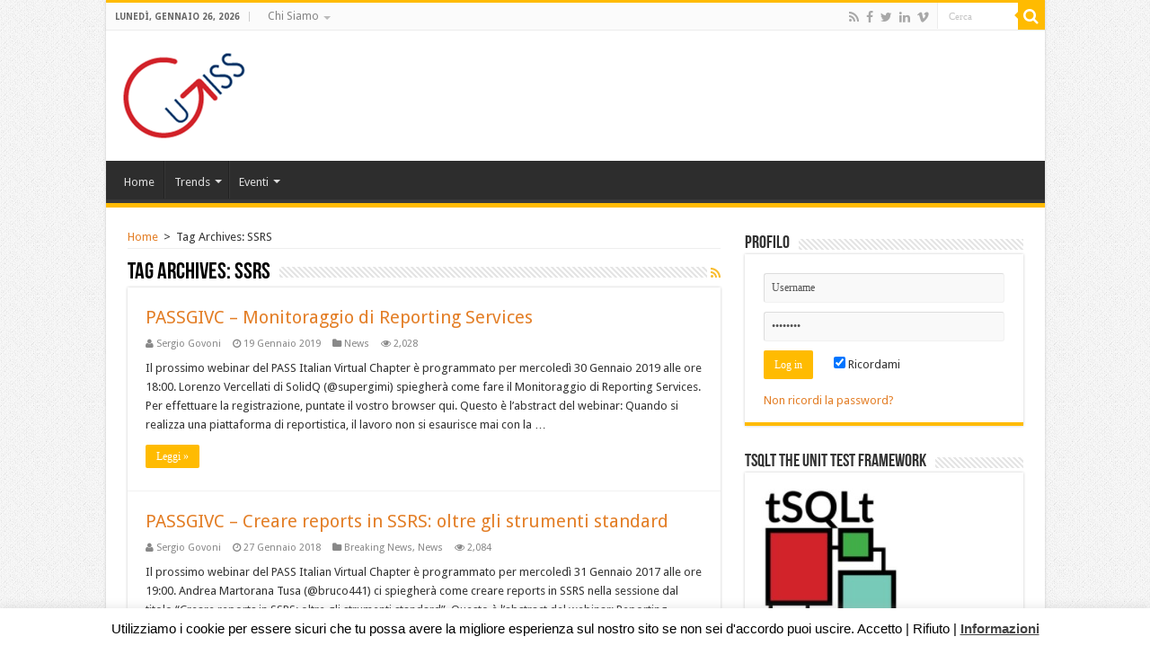

--- FILE ---
content_type: text/html; charset=UTF-8
request_url: https://www.ugiss.org/tag/ssrs/
body_size: 17997
content:
<!DOCTYPE html>
<html lang="it-IT" prefix="og: http://ogp.me/ns#">
<head>
<meta charset="UTF-8" />
<link rel="profile" href="http://gmpg.org/xfn/11" />
<link rel="pingback" href="https://www.ugiss.org/xmlrpc.php" />
<title>SSRS &#8211; UGISS</title>
<meta name='robots' content='max-image-preview:large' />
<link rel='dns-prefetch' href='//fonts.googleapis.com' />
<link rel="alternate" type="application/rss+xml" title="UGISS &raquo; Feed" href="https://www.ugiss.org/feed/" />
<link rel="alternate" type="application/rss+xml" title="UGISS &raquo; Feed dei commenti" href="https://www.ugiss.org/comments/feed/" />
<link rel="alternate" type="application/rss+xml" title="UGISS &raquo; SSRS Feed del tag" href="https://www.ugiss.org/tag/ssrs/feed/" />
<script type="text/javascript">
/* <![CDATA[ */
window._wpemojiSettings = {"baseUrl":"https:\/\/s.w.org\/images\/core\/emoji\/15.0.3\/72x72\/","ext":".png","svgUrl":"https:\/\/s.w.org\/images\/core\/emoji\/15.0.3\/svg\/","svgExt":".svg","source":{"concatemoji":"https:\/\/www.ugiss.org\/wp-includes\/js\/wp-emoji-release.min.js"}};
/*! This file is auto-generated */
!function(i,n){var o,s,e;function c(e){try{var t={supportTests:e,timestamp:(new Date).valueOf()};sessionStorage.setItem(o,JSON.stringify(t))}catch(e){}}function p(e,t,n){e.clearRect(0,0,e.canvas.width,e.canvas.height),e.fillText(t,0,0);var t=new Uint32Array(e.getImageData(0,0,e.canvas.width,e.canvas.height).data),r=(e.clearRect(0,0,e.canvas.width,e.canvas.height),e.fillText(n,0,0),new Uint32Array(e.getImageData(0,0,e.canvas.width,e.canvas.height).data));return t.every(function(e,t){return e===r[t]})}function u(e,t,n){switch(t){case"flag":return n(e,"\ud83c\udff3\ufe0f\u200d\u26a7\ufe0f","\ud83c\udff3\ufe0f\u200b\u26a7\ufe0f")?!1:!n(e,"\ud83c\uddfa\ud83c\uddf3","\ud83c\uddfa\u200b\ud83c\uddf3")&&!n(e,"\ud83c\udff4\udb40\udc67\udb40\udc62\udb40\udc65\udb40\udc6e\udb40\udc67\udb40\udc7f","\ud83c\udff4\u200b\udb40\udc67\u200b\udb40\udc62\u200b\udb40\udc65\u200b\udb40\udc6e\u200b\udb40\udc67\u200b\udb40\udc7f");case"emoji":return!n(e,"\ud83d\udc26\u200d\u2b1b","\ud83d\udc26\u200b\u2b1b")}return!1}function f(e,t,n){var r="undefined"!=typeof WorkerGlobalScope&&self instanceof WorkerGlobalScope?new OffscreenCanvas(300,150):i.createElement("canvas"),a=r.getContext("2d",{willReadFrequently:!0}),o=(a.textBaseline="top",a.font="600 32px Arial",{});return e.forEach(function(e){o[e]=t(a,e,n)}),o}function t(e){var t=i.createElement("script");t.src=e,t.defer=!0,i.head.appendChild(t)}"undefined"!=typeof Promise&&(o="wpEmojiSettingsSupports",s=["flag","emoji"],n.supports={everything:!0,everythingExceptFlag:!0},e=new Promise(function(e){i.addEventListener("DOMContentLoaded",e,{once:!0})}),new Promise(function(t){var n=function(){try{var e=JSON.parse(sessionStorage.getItem(o));if("object"==typeof e&&"number"==typeof e.timestamp&&(new Date).valueOf()<e.timestamp+604800&&"object"==typeof e.supportTests)return e.supportTests}catch(e){}return null}();if(!n){if("undefined"!=typeof Worker&&"undefined"!=typeof OffscreenCanvas&&"undefined"!=typeof URL&&URL.createObjectURL&&"undefined"!=typeof Blob)try{var e="postMessage("+f.toString()+"("+[JSON.stringify(s),u.toString(),p.toString()].join(",")+"));",r=new Blob([e],{type:"text/javascript"}),a=new Worker(URL.createObjectURL(r),{name:"wpTestEmojiSupports"});return void(a.onmessage=function(e){c(n=e.data),a.terminate(),t(n)})}catch(e){}c(n=f(s,u,p))}t(n)}).then(function(e){for(var t in e)n.supports[t]=e[t],n.supports.everything=n.supports.everything&&n.supports[t],"flag"!==t&&(n.supports.everythingExceptFlag=n.supports.everythingExceptFlag&&n.supports[t]);n.supports.everythingExceptFlag=n.supports.everythingExceptFlag&&!n.supports.flag,n.DOMReady=!1,n.readyCallback=function(){n.DOMReady=!0}}).then(function(){return e}).then(function(){var e;n.supports.everything||(n.readyCallback(),(e=n.source||{}).concatemoji?t(e.concatemoji):e.wpemoji&&e.twemoji&&(t(e.twemoji),t(e.wpemoji)))}))}((window,document),window._wpemojiSettings);
/* ]]> */
</script>
<style id='wp-emoji-styles-inline-css' type='text/css'>

	img.wp-smiley, img.emoji {
		display: inline !important;
		border: none !important;
		box-shadow: none !important;
		height: 1em !important;
		width: 1em !important;
		margin: 0 0.07em !important;
		vertical-align: -0.1em !important;
		background: none !important;
		padding: 0 !important;
	}
</style>
<link rel='stylesheet' id='wp-block-library-css' href='https://www.ugiss.org/wp-includes/css/dist/block-library/style.min.css' type='text/css' media='all' />
<style id='classic-theme-styles-inline-css' type='text/css'>
/*! This file is auto-generated */
.wp-block-button__link{color:#fff;background-color:#32373c;border-radius:9999px;box-shadow:none;text-decoration:none;padding:calc(.667em + 2px) calc(1.333em + 2px);font-size:1.125em}.wp-block-file__button{background:#32373c;color:#fff;text-decoration:none}
</style>
<style id='global-styles-inline-css' type='text/css'>
body{--wp--preset--color--black: #000000;--wp--preset--color--cyan-bluish-gray: #abb8c3;--wp--preset--color--white: #ffffff;--wp--preset--color--pale-pink: #f78da7;--wp--preset--color--vivid-red: #cf2e2e;--wp--preset--color--luminous-vivid-orange: #ff6900;--wp--preset--color--luminous-vivid-amber: #fcb900;--wp--preset--color--light-green-cyan: #7bdcb5;--wp--preset--color--vivid-green-cyan: #00d084;--wp--preset--color--pale-cyan-blue: #8ed1fc;--wp--preset--color--vivid-cyan-blue: #0693e3;--wp--preset--color--vivid-purple: #9b51e0;--wp--preset--gradient--vivid-cyan-blue-to-vivid-purple: linear-gradient(135deg,rgba(6,147,227,1) 0%,rgb(155,81,224) 100%);--wp--preset--gradient--light-green-cyan-to-vivid-green-cyan: linear-gradient(135deg,rgb(122,220,180) 0%,rgb(0,208,130) 100%);--wp--preset--gradient--luminous-vivid-amber-to-luminous-vivid-orange: linear-gradient(135deg,rgba(252,185,0,1) 0%,rgba(255,105,0,1) 100%);--wp--preset--gradient--luminous-vivid-orange-to-vivid-red: linear-gradient(135deg,rgba(255,105,0,1) 0%,rgb(207,46,46) 100%);--wp--preset--gradient--very-light-gray-to-cyan-bluish-gray: linear-gradient(135deg,rgb(238,238,238) 0%,rgb(169,184,195) 100%);--wp--preset--gradient--cool-to-warm-spectrum: linear-gradient(135deg,rgb(74,234,220) 0%,rgb(151,120,209) 20%,rgb(207,42,186) 40%,rgb(238,44,130) 60%,rgb(251,105,98) 80%,rgb(254,248,76) 100%);--wp--preset--gradient--blush-light-purple: linear-gradient(135deg,rgb(255,206,236) 0%,rgb(152,150,240) 100%);--wp--preset--gradient--blush-bordeaux: linear-gradient(135deg,rgb(254,205,165) 0%,rgb(254,45,45) 50%,rgb(107,0,62) 100%);--wp--preset--gradient--luminous-dusk: linear-gradient(135deg,rgb(255,203,112) 0%,rgb(199,81,192) 50%,rgb(65,88,208) 100%);--wp--preset--gradient--pale-ocean: linear-gradient(135deg,rgb(255,245,203) 0%,rgb(182,227,212) 50%,rgb(51,167,181) 100%);--wp--preset--gradient--electric-grass: linear-gradient(135deg,rgb(202,248,128) 0%,rgb(113,206,126) 100%);--wp--preset--gradient--midnight: linear-gradient(135deg,rgb(2,3,129) 0%,rgb(40,116,252) 100%);--wp--preset--font-size--small: 13px;--wp--preset--font-size--medium: 20px;--wp--preset--font-size--large: 36px;--wp--preset--font-size--x-large: 42px;--wp--preset--spacing--20: 0.44rem;--wp--preset--spacing--30: 0.67rem;--wp--preset--spacing--40: 1rem;--wp--preset--spacing--50: 1.5rem;--wp--preset--spacing--60: 2.25rem;--wp--preset--spacing--70: 3.38rem;--wp--preset--spacing--80: 5.06rem;--wp--preset--shadow--natural: 6px 6px 9px rgba(0, 0, 0, 0.2);--wp--preset--shadow--deep: 12px 12px 50px rgba(0, 0, 0, 0.4);--wp--preset--shadow--sharp: 6px 6px 0px rgba(0, 0, 0, 0.2);--wp--preset--shadow--outlined: 6px 6px 0px -3px rgba(255, 255, 255, 1), 6px 6px rgba(0, 0, 0, 1);--wp--preset--shadow--crisp: 6px 6px 0px rgba(0, 0, 0, 1);}:where(.is-layout-flex){gap: 0.5em;}:where(.is-layout-grid){gap: 0.5em;}body .is-layout-flex{display: flex;}body .is-layout-flex{flex-wrap: wrap;align-items: center;}body .is-layout-flex > *{margin: 0;}body .is-layout-grid{display: grid;}body .is-layout-grid > *{margin: 0;}:where(.wp-block-columns.is-layout-flex){gap: 2em;}:where(.wp-block-columns.is-layout-grid){gap: 2em;}:where(.wp-block-post-template.is-layout-flex){gap: 1.25em;}:where(.wp-block-post-template.is-layout-grid){gap: 1.25em;}.has-black-color{color: var(--wp--preset--color--black) !important;}.has-cyan-bluish-gray-color{color: var(--wp--preset--color--cyan-bluish-gray) !important;}.has-white-color{color: var(--wp--preset--color--white) !important;}.has-pale-pink-color{color: var(--wp--preset--color--pale-pink) !important;}.has-vivid-red-color{color: var(--wp--preset--color--vivid-red) !important;}.has-luminous-vivid-orange-color{color: var(--wp--preset--color--luminous-vivid-orange) !important;}.has-luminous-vivid-amber-color{color: var(--wp--preset--color--luminous-vivid-amber) !important;}.has-light-green-cyan-color{color: var(--wp--preset--color--light-green-cyan) !important;}.has-vivid-green-cyan-color{color: var(--wp--preset--color--vivid-green-cyan) !important;}.has-pale-cyan-blue-color{color: var(--wp--preset--color--pale-cyan-blue) !important;}.has-vivid-cyan-blue-color{color: var(--wp--preset--color--vivid-cyan-blue) !important;}.has-vivid-purple-color{color: var(--wp--preset--color--vivid-purple) !important;}.has-black-background-color{background-color: var(--wp--preset--color--black) !important;}.has-cyan-bluish-gray-background-color{background-color: var(--wp--preset--color--cyan-bluish-gray) !important;}.has-white-background-color{background-color: var(--wp--preset--color--white) !important;}.has-pale-pink-background-color{background-color: var(--wp--preset--color--pale-pink) !important;}.has-vivid-red-background-color{background-color: var(--wp--preset--color--vivid-red) !important;}.has-luminous-vivid-orange-background-color{background-color: var(--wp--preset--color--luminous-vivid-orange) !important;}.has-luminous-vivid-amber-background-color{background-color: var(--wp--preset--color--luminous-vivid-amber) !important;}.has-light-green-cyan-background-color{background-color: var(--wp--preset--color--light-green-cyan) !important;}.has-vivid-green-cyan-background-color{background-color: var(--wp--preset--color--vivid-green-cyan) !important;}.has-pale-cyan-blue-background-color{background-color: var(--wp--preset--color--pale-cyan-blue) !important;}.has-vivid-cyan-blue-background-color{background-color: var(--wp--preset--color--vivid-cyan-blue) !important;}.has-vivid-purple-background-color{background-color: var(--wp--preset--color--vivid-purple) !important;}.has-black-border-color{border-color: var(--wp--preset--color--black) !important;}.has-cyan-bluish-gray-border-color{border-color: var(--wp--preset--color--cyan-bluish-gray) !important;}.has-white-border-color{border-color: var(--wp--preset--color--white) !important;}.has-pale-pink-border-color{border-color: var(--wp--preset--color--pale-pink) !important;}.has-vivid-red-border-color{border-color: var(--wp--preset--color--vivid-red) !important;}.has-luminous-vivid-orange-border-color{border-color: var(--wp--preset--color--luminous-vivid-orange) !important;}.has-luminous-vivid-amber-border-color{border-color: var(--wp--preset--color--luminous-vivid-amber) !important;}.has-light-green-cyan-border-color{border-color: var(--wp--preset--color--light-green-cyan) !important;}.has-vivid-green-cyan-border-color{border-color: var(--wp--preset--color--vivid-green-cyan) !important;}.has-pale-cyan-blue-border-color{border-color: var(--wp--preset--color--pale-cyan-blue) !important;}.has-vivid-cyan-blue-border-color{border-color: var(--wp--preset--color--vivid-cyan-blue) !important;}.has-vivid-purple-border-color{border-color: var(--wp--preset--color--vivid-purple) !important;}.has-vivid-cyan-blue-to-vivid-purple-gradient-background{background: var(--wp--preset--gradient--vivid-cyan-blue-to-vivid-purple) !important;}.has-light-green-cyan-to-vivid-green-cyan-gradient-background{background: var(--wp--preset--gradient--light-green-cyan-to-vivid-green-cyan) !important;}.has-luminous-vivid-amber-to-luminous-vivid-orange-gradient-background{background: var(--wp--preset--gradient--luminous-vivid-amber-to-luminous-vivid-orange) !important;}.has-luminous-vivid-orange-to-vivid-red-gradient-background{background: var(--wp--preset--gradient--luminous-vivid-orange-to-vivid-red) !important;}.has-very-light-gray-to-cyan-bluish-gray-gradient-background{background: var(--wp--preset--gradient--very-light-gray-to-cyan-bluish-gray) !important;}.has-cool-to-warm-spectrum-gradient-background{background: var(--wp--preset--gradient--cool-to-warm-spectrum) !important;}.has-blush-light-purple-gradient-background{background: var(--wp--preset--gradient--blush-light-purple) !important;}.has-blush-bordeaux-gradient-background{background: var(--wp--preset--gradient--blush-bordeaux) !important;}.has-luminous-dusk-gradient-background{background: var(--wp--preset--gradient--luminous-dusk) !important;}.has-pale-ocean-gradient-background{background: var(--wp--preset--gradient--pale-ocean) !important;}.has-electric-grass-gradient-background{background: var(--wp--preset--gradient--electric-grass) !important;}.has-midnight-gradient-background{background: var(--wp--preset--gradient--midnight) !important;}.has-small-font-size{font-size: var(--wp--preset--font-size--small) !important;}.has-medium-font-size{font-size: var(--wp--preset--font-size--medium) !important;}.has-large-font-size{font-size: var(--wp--preset--font-size--large) !important;}.has-x-large-font-size{font-size: var(--wp--preset--font-size--x-large) !important;}
.wp-block-navigation a:where(:not(.wp-element-button)){color: inherit;}
:where(.wp-block-post-template.is-layout-flex){gap: 1.25em;}:where(.wp-block-post-template.is-layout-grid){gap: 1.25em;}
:where(.wp-block-columns.is-layout-flex){gap: 2em;}:where(.wp-block-columns.is-layout-grid){gap: 2em;}
.wp-block-pullquote{font-size: 1.5em;line-height: 1.6;}
</style>
<link rel='stylesheet' id='cookie-law-info-css' href='https://www.ugiss.org/wp-content/plugins/cookie-law-info/legacy/public/css/cookie-law-info-public.css' type='text/css' media='all' />
<link rel='stylesheet' id='cookie-law-info-gdpr-css' href='https://www.ugiss.org/wp-content/plugins/cookie-law-info/legacy/public/css/cookie-law-info-gdpr.css' type='text/css' media='all' />
<link rel='stylesheet' id='taqyeem-buttons-style-css' href='https://www.ugiss.org/wp-content/plugins/taqyeem-buttons/assets/style.css' type='text/css' media='all' />
<link rel='stylesheet' id='taqyeem-style-css' href='https://www.ugiss.org/wp-content/plugins/taqyeem/style.css' type='text/css' media='all' />
<link rel='stylesheet' id='math-captcha-frontend-css' href='https://www.ugiss.org/wp-content/plugins/wp-math-captcha/css/frontend.css' type='text/css' media='all' />
<link rel='stylesheet' id='tie-style-css' href='https://www.ugiss.org/wp-content/themes/sahifa/style.css' type='text/css' media='all' />
<link rel='stylesheet' id='tie-ilightbox-skin-css' href='https://www.ugiss.org/wp-content/themes/sahifa/css/ilightbox/dark-skin/skin.css' type='text/css' media='all' />
<link rel='stylesheet' id='Droid+Sans-css' href='https://fonts.googleapis.com/css?family=Droid+Sans%3Aregular%2C700' type='text/css' media='all' />
<script type="text/javascript" src="https://www.ugiss.org/wp-includes/js/jquery/jquery.min.js" id="jquery-core-js"></script>
<script type="text/javascript" src="https://www.ugiss.org/wp-includes/js/jquery/jquery-migrate.min.js" id="jquery-migrate-js"></script>
<script type="text/javascript" id="cookie-law-info-js-extra">
/* <![CDATA[ */
var Cli_Data = {"nn_cookie_ids":[],"cookielist":[],"non_necessary_cookies":[],"ccpaEnabled":"","ccpaRegionBased":"","ccpaBarEnabled":"","strictlyEnabled":["necessary","obligatoire"],"ccpaType":"gdpr","js_blocking":"","custom_integration":"","triggerDomRefresh":"","secure_cookies":""};
var cli_cookiebar_settings = {"animate_speed_hide":"500","animate_speed_show":"500","background":"#fff","border":"#444","border_on":"","button_1_button_colour":"#81d742","button_1_button_hover":"#67ac35","button_1_link_colour":"#000000","button_1_as_button":"","button_1_new_win":"1","button_2_button_colour":"#333","button_2_button_hover":"#292929","button_2_link_colour":"#444","button_2_as_button":"","button_2_hidebar":"","button_3_button_colour":"#000","button_3_button_hover":"#000000","button_3_link_colour":"#000000","button_3_as_button":"","button_3_new_win":"","button_4_button_colour":"#000","button_4_button_hover":"#000000","button_4_link_colour":"#000000","button_4_as_button":"","button_7_button_colour":"#61a229","button_7_button_hover":"#4e8221","button_7_link_colour":"#fff","button_7_as_button":"1","button_7_new_win":"","font_family":"Helvetica, sans-serif","header_fix":"","notify_animate_hide":"1","notify_animate_show":"","notify_div_id":"#cookie-law-info-bar","notify_position_horizontal":"right","notify_position_vertical":"bottom","scroll_close":"","scroll_close_reload":"","accept_close_reload":"","reject_close_reload":"","showagain_tab":"","showagain_background":"#fff","showagain_border":"#000","showagain_div_id":"#cookie-law-info-again","showagain_x_position":"100px","text":"#000","show_once_yn":"","show_once":"10000","logging_on":"","as_popup":"","popup_overlay":"1","bar_heading_text":"","cookie_bar_as":"banner","popup_showagain_position":"bottom-right","widget_position":"left"};
var log_object = {"ajax_url":"https:\/\/www.ugiss.org\/wp-admin\/admin-ajax.php"};
/* ]]> */
</script>
<script type="text/javascript" src="https://www.ugiss.org/wp-content/plugins/cookie-law-info/legacy/public/js/cookie-law-info-public.js" id="cookie-law-info-js"></script>
<script type="text/javascript" src="https://www.ugiss.org/wp-content/plugins/taqyeem/js/tie.js" id="taqyeem-main-js"></script>
<link rel="https://api.w.org/" href="https://www.ugiss.org/wp-json/" /><link rel="alternate" type="application/json" href="https://www.ugiss.org/wp-json/wp/v2/tags/250" /><link rel="EditURI" type="application/rsd+xml" title="RSD" href="https://www.ugiss.org/xmlrpc.php?rsd" />
<meta name="generator" content="WordPress 6.5.3" /><meta name="projectnami:version" content="3.5.3" />
<script type='text/javascript'>
/* <![CDATA[ */
var taqyeem = {"ajaxurl":"https://www.ugiss.org/wp-admin/admin-ajax.php" , "your_rating":"Your Rating:"};
/* ]]> */
</script>
<style type="text/css" media="screen">

</style>
<link rel="shortcut icon" href="https://www.ugiss.org/wp-content/themes/sahifa/favicon.ico" title="Favicon" />
<!--[if IE]>
<script type="text/javascript">jQuery(document).ready(function (){ jQuery(".menu-item").has("ul").children("a").attr("aria-haspopup", "true");});</script>
<![endif]-->
<!--[if lt IE 9]>
<script src="https://www.ugiss.org/wp-content/themes/sahifa/js/html5.js"></script>
<script src="https://www.ugiss.org/wp-content/themes/sahifa/js/selectivizr-min.js"></script>
<![endif]-->
<!--[if IE 9]>
<link rel="stylesheet" type="text/css" media="all" href="https://www.ugiss.org/wp-content/themes/sahifa/css/ie9.css" />
<![endif]-->
<!--[if IE 8]>
<link rel="stylesheet" type="text/css" media="all" href="https://www.ugiss.org/wp-content/themes/sahifa/css/ie8.css" />
<![endif]-->
<!--[if IE 7]>
<link rel="stylesheet" type="text/css" media="all" href="https://www.ugiss.org/wp-content/themes/sahifa/css/ie7.css" />
<![endif]-->


<meta name="viewport" content="width=device-width, initial-scale=1.0" />

<style media="screen" type="text/css">
.hiddensection
{
background-color: rgb(240, 173, 78);
border-bottom-color: rgb(238, 162, 54);
border-bottom-left-radius: 4px;
border-bottom-right-radius: 4px;
border-bottom-style: solid;
border-bottom-width: 1px;
border-image-outset: 0px;
border-image-repeat: stretch;
border-image-slice: 100%;
border-image-source: none;
border-image-width: 1;
border-left-color: rgb(238, 162, 54);
border-left-style: solid;
border-left-width: 1px;
border-right-color: rgb(238, 162, 54);
border-right-style: solid;
border-right-width: 1px;
border-top-color: rgb(238, 162, 54);
border-top-left-radius: 4px;
border-top-right-radius: 4px;
border-top-style: solid;
border-top-width: 1px;
box-sizing: border-box;
color: rgb(255, 255, 255);
display: inline-block;
margin-bottom: 5px;
margin-left: 0px;
margin-right: 0px;
margin-top: 5px;
overflow-x: visible;
overflow-y: visible;
padding-bottom: 6px;
padding-left: 12px;
padding-right: 12px;
padding-top: 6px;
text-align: center;
text-decoration: none;
text-indent: 0px;
text-rendering: auto;
text-shadow: none;
text-transform: none;
touch-action: manipulation;
vertical-align: middle;
white-space: nowrap;
word-spacing: 0px;
writing-mode: lr-tb;
-webkit-writing-mode: horizontal-tb;
}
</style>
<script>
  (function(i,s,o,g,r,a,m){i['GoogleAnalyticsObject']=r;i[r]=i[r]||function(){
  (i[r].q=i[r].q||[]).push(arguments)},i[r].l=1*new Date();a=s.createElement(o),
  m=s.getElementsByTagName(o)[0];a.async=1;a.src=g;m.parentNode.insertBefore(a,m)
  })(window,document,'script','//www.google-analytics.com/analytics.js','ga');

  ga('create', 'UA-2284558-1', 'auto');
  ga('send', 'pageview');

</script>

<style type="text/css" media="screen">

::-webkit-scrollbar {
	width: 8px;
	height:8px;
}


::-moz-selection { background: #ffe082;}
::selection { background: #ffe082; }
#main-nav,
.cat-box-content,
#sidebar .widget-container,
.post-listing,
#commentform {
	border-bottom-color: #ffbb01;
}

.search-block .search-button,
#topcontrol,
#main-nav ul li.current-menu-item a,
#main-nav ul li.current-menu-item a:hover,
#main-nav ul li.current_page_parent a,
#main-nav ul li.current_page_parent a:hover,
#main-nav ul li.current-menu-parent a,
#main-nav ul li.current-menu-parent a:hover,
#main-nav ul li.current-page-ancestor a,
#main-nav ul li.current-page-ancestor a:hover,
.pagination span.current,
.share-post span.share-text,
.flex-control-paging li a.flex-active,
.ei-slider-thumbs li.ei-slider-element,
.review-percentage .review-item span span,
.review-final-score,
.button,
a.button,
a.more-link,
#main-content input[type="submit"],
.form-submit #submit,
#login-form .login-button,
.widget-feedburner .feedburner-subscribe,
input[type="submit"],
#buddypress button,
#buddypress a.button,
#buddypress input[type=submit],
#buddypress input[type=reset],
#buddypress ul.button-nav li a,
#buddypress div.generic-button a,
#buddypress .comment-reply-link,
#buddypress div.item-list-tabs ul li a span,
#buddypress div.item-list-tabs ul li.selected a,
#buddypress div.item-list-tabs ul li.current a,
#buddypress #members-directory-form div.item-list-tabs ul li.selected span,
#members-list-options a.selected,
#groups-list-options a.selected,
body.dark-skin #buddypress div.item-list-tabs ul li a span,
body.dark-skin #buddypress div.item-list-tabs ul li.selected a,
body.dark-skin #buddypress div.item-list-tabs ul li.current a,
body.dark-skin #members-list-options a.selected,
body.dark-skin #groups-list-options a.selected,
.search-block-large .search-button,
#featured-posts .flex-next:hover,
#featured-posts .flex-prev:hover,
a.tie-cart span.shooping-count,
.woocommerce span.onsale,
.woocommerce-page span.onsale ,
.woocommerce .widget_price_filter .ui-slider .ui-slider-handle,
.woocommerce-page .widget_price_filter .ui-slider .ui-slider-handle,
#check-also-close,
a.post-slideshow-next,
a.post-slideshow-prev,
.widget_price_filter .ui-slider .ui-slider-handle,
.quantity .minus:hover,
.quantity .plus:hover,
.mejs-container .mejs-controls .mejs-time-rail .mejs-time-current,
#reading-position-indicator  {
	background-color:#ffbb01;
}

::-webkit-scrollbar-thumb{
	background-color:#ffbb01 !important;
}

#theme-footer,
#theme-header,
.top-nav ul li.current-menu-item:before,
#main-nav .menu-sub-content ,
#main-nav ul ul,
#check-also-box {
	border-top-color: #ffbb01;
}

.search-block:after {
	border-right-color:#ffbb01;
}

body.rtl .search-block:after {
	border-left-color:#ffbb01;
}

#main-nav ul > li.menu-item-has-children:hover > a:after,
#main-nav ul > li.mega-menu:hover > a:after {
	border-color:transparent transparent #ffbb01;
}

.widget.timeline-posts li a:hover,
.widget.timeline-posts li a:hover span.tie-date {
	color: #ffbb01;
}

.widget.timeline-posts li a:hover span.tie-date:before {
	background: #ffbb01;
	border-color: #ffbb01;
}

#order_review,
#order_review_heading {
	border-color: #ffbb01;
}


body {
	background-image : url(https://www.ugiss.org/wp-content/themes/sahifa/images/patterns/body-bg1.png);
	background-position: top center;
}

a {
	color: #e37e26;
	text-decoration: none;
}
		
a:hover {
	text-decoration: none;
}
		
</style>

<link rel="icon" href="https://www.ugiss.org/wp-content/uploads/2020/12/cropped-logo_ugiss_square_250x250-32x32.png" sizes="32x32" />
<link rel="icon" href="https://www.ugiss.org/wp-content/uploads/2020/12/cropped-logo_ugiss_square_250x250-192x192.png" sizes="192x192" />
<link rel="apple-touch-icon" href="https://www.ugiss.org/wp-content/uploads/2020/12/cropped-logo_ugiss_square_250x250-180x180.png" />
<meta name="msapplication-TileImage" content="https://www.ugiss.org/wp-content/uploads/2020/12/cropped-logo_ugiss_square_250x250-270x270.png" />
</head>
<body id="top" class="archive tag tag-ssrs tag-250 lazy-enabled">

<div class="wrapper-outer">

	<div class="background-cover"></div>

	<aside id="slide-out">

			<div class="search-mobile">
			<form method="get" id="searchform-mobile" action="https://www.ugiss.org/">
				<button class="search-button" type="submit" value="Cerca"><i class="fa fa-search"></i></button>
				<input type="text" id="s-mobile" name="s" title="Cerca" value="Cerca" onfocus="if (this.value == 'Cerca') {this.value = '';}" onblur="if (this.value == '') {this.value = 'Cerca';}"  />
			</form>
		</div><!-- .search-mobile /-->
	
			<div class="social-icons">
		<a class="ttip-none" title="Rss" href="https://www.ugiss.org/feed/" target="_blank"><i class="fa fa-rss"></i></a><a class="ttip-none" title="Facebook" href="https://www.facebook.com/ugiss.org" target="_blank"><i class="fa fa-facebook"></i></a><a class="ttip-none" title="Twitter" href="https://twitter.com/ugiss_org" target="_blank"><i class="fa fa-twitter"></i></a><a class="ttip-none" title="LinkedIn" href="http://linkedin.com/company/user-group-italiano-sql-server" target="_blank"><i class="fa fa-linkedin"></i></a><a class="ttip-none" title="Vimeo" href="https://vimeo.com/ugiss" target="_blank"><i class="tieicon-vimeo"></i></a>
			</div>

	
		<div id="mobile-menu" ></div>
	</aside><!-- #slide-out /-->

		<div id="wrapper" class="boxed-all">
		<div class="inner-wrapper">

		<header id="theme-header" class="theme-header">
						<div id="top-nav" class="top-nav">
				<div class="container">

							<span class="today-date">lunedì, Gennaio 26, 2026</span>
				<div class="top-menu"><ul id="menu-top" class="menu"><li id="menu-item-7374" class="menu-item menu-item-type-post_type menu-item-object-page menu-item-has-children menu-item-7374"><a href="https://www.ugiss.org/chi-siamo/">Chi Siamo</a>
<ul class="sub-menu">
	<li id="menu-item-7378" class="menu-item menu-item-type-custom menu-item-object-custom menu-item-7378"><a href="/chi-siamo/">UGISS</a></li>
	<li id="menu-item-7377" class="menu-item menu-item-type-post_type menu-item-object-page menu-item-7377"><a href="https://www.ugiss.org/chi-siamo/consiglio-direttivo/">Consiglio Direttivo</a></li>
	<li id="menu-item-7375" class="menu-item menu-item-type-post_type menu-item-object-page menu-item-7375"><a href="https://www.ugiss.org/chi-siamo/pass/">PASS</a></li>
	<li id="menu-item-7376" class="menu-item menu-item-type-post_type menu-item-object-page menu-item-7376"><a href="https://www.ugiss.org/chi-siamo/sponsor/">Sponsor</a></li>
	<li id="menu-item-7642" class="menu-item menu-item-type-post_type menu-item-object-page menu-item-7642"><a href="https://www.ugiss.org/chi-siamo/contribuire/">Contribuire</a></li>
	<li id="menu-item-8660" class="menu-item menu-item-type-post_type menu-item-object-page menu-item-8660"><a href="https://www.ugiss.org/cookie-policy/">Cookie policy</a></li>
</ul>
</li>
</ul></div>
						<div class="search-block">
						<form method="get" id="searchform-header" action="https://www.ugiss.org/">
							<button class="search-button" type="submit" value="Cerca"><i class="fa fa-search"></i></button>
							<input class="search-live" type="text" id="s-header" name="s" title="Cerca" value="Cerca" onfocus="if (this.value == 'Cerca') {this.value = '';}" onblur="if (this.value == '') {this.value = 'Cerca';}"  />
						</form>
					</div><!-- .search-block /-->
			<div class="social-icons">
		<a class="ttip-none" title="Rss" href="https://www.ugiss.org/feed/" target="_blank"><i class="fa fa-rss"></i></a><a class="ttip-none" title="Facebook" href="https://www.facebook.com/ugiss.org" target="_blank"><i class="fa fa-facebook"></i></a><a class="ttip-none" title="Twitter" href="https://twitter.com/ugiss_org" target="_blank"><i class="fa fa-twitter"></i></a><a class="ttip-none" title="LinkedIn" href="http://linkedin.com/company/user-group-italiano-sql-server" target="_blank"><i class="fa fa-linkedin"></i></a><a class="ttip-none" title="Vimeo" href="https://vimeo.com/ugiss" target="_blank"><i class="tieicon-vimeo"></i></a>
			</div>

	
	
				</div><!-- .container /-->
			</div><!-- .top-menu /-->
			
		<div class="header-content">

					<a id="slide-out-open" class="slide-out-open" href="#"><span></span></a>
		
			<div class="logo">
			<h2>								<a title="UGISS" href="https://www.ugiss.org/">
					<img src="https://www.ugiss.org/wp-content/uploads/2014/08/UGISS-No-Border.png" alt="UGISS"  /><strong>UGISS User Group Italiano SQL Server</strong>
				</a>
			</h2>			</div><!-- .logo /-->
						<div class="clear"></div>

		</div>
													<nav id="main-nav">
				<div class="container">

				
					<div class="main-menu"><ul id="menu-primary" class="menu"><li id="menu-item-7387" class="menu-item menu-item-type-custom menu-item-object-custom menu-item-7387"><a href="/">Home</a></li>
<li id="menu-item-7849" class="menu-item menu-item-type-custom menu-item-object-custom menu-item-has-children menu-item-7849"><a href="#">Trends</a>
<ul class="sub-menu menu-sub-content">
	<li id="menu-item-7853" class="menu-item menu-item-type-custom menu-item-object-custom menu-item-7853"><a href="/tag/sql-server-2016/">SQL Server 2016</a></li>
	<li id="menu-item-10953" class="menu-item menu-item-type-custom menu-item-object-custom menu-item-10953"><a href="/tag/sql-server-2017/">SQL Server 2017</a></li>
	<li id="menu-item-7851" class="menu-item menu-item-type-custom menu-item-object-custom menu-item-7851"><a href="/tag/big-data/">Big Data</a></li>
	<li id="menu-item-8379" class="menu-item menu-item-type-custom menu-item-object-custom menu-item-8379"><a href="/tag/data-lake/">Data Lake</a></li>
	<li id="menu-item-7852" class="menu-item menu-item-type-custom menu-item-object-custom menu-item-7852"><a href="/tag/machine-learning/">Machine Learning</a></li>
	<li id="menu-item-7850" class="menu-item menu-item-type-custom menu-item-object-custom menu-item-7850"><a href="http://www.ugiss.org/tag/data-science/">Data Science</a></li>
	<li id="menu-item-8432" class="menu-item menu-item-type-custom menu-item-object-custom menu-item-8432"><a href="/tag/r">R / MRO</a></li>
	<li id="menu-item-8278" class="menu-item menu-item-type-custom menu-item-object-custom menu-item-8278"><a href="/tag/powerbi/">Power BI</a></li>
</ul>
</li>
<li id="menu-item-7388" class="menu-item menu-item-type-custom menu-item-object-custom menu-item-has-children menu-item-7388"><a href="#">Eventi</a>
<ul class="sub-menu menu-sub-content">
	<li id="menu-item-7389" class="menu-item menu-item-type-custom menu-item-object-custom menu-item-has-children menu-item-7389"><a href="#">Eventi 2018</a>
	<ul class="sub-menu menu-sub-content">
		<li id="menu-item-7536" class="menu-item menu-item-type-custom menu-item-object-custom menu-item-7536"><a href="https://www.ugiss.org/2018/07/13/pass-summit-2018/">PASS Summit 2018</a></li>
		<li id="menu-item-7391" class="menu-item menu-item-type-custom menu-item-object-custom menu-item-7391"><a href="/tag/community-days-2018/">Community Days 2018</a></li>
		<li id="menu-item-7390" class="menu-item menu-item-type-custom menu-item-object-custom menu-item-7390"><a href="/tag/sql-saturday-2018/">SQL Saturday 2018</a></li>
	</ul>
</li>
	<li id="menu-item-8563" class="menu-item menu-item-type-custom menu-item-object-custom menu-item-has-children menu-item-8563"><a href="#">Eventi 2019</a>
	<ul class="sub-menu menu-sub-content">
		<li id="menu-item-16323" class="menu-item menu-item-type-post_type menu-item-object-post menu-item-16323"><a href="https://www.ugiss.org/2019/07/28/pass-summit-2019/">PASS Summit 2019</a></li>
		<li id="menu-item-8617" class="menu-item menu-item-type-custom menu-item-object-custom menu-item-8617"><a href="/tag/sql-saturday-2019/">SQL Saturday 2019</a></li>
	</ul>
</li>
</ul>
</li>
</ul></div>					
					
				</div>
			</nav><!-- .main-nav /-->
					</header><!-- #header /-->

	
	
	<div id="main-content" class="container">
	<div class="content">
		<div xmlns:v="http://rdf.data-vocabulary.org/#"  id="crumbs"><span typeof="v:Breadcrumb"><a rel="v:url" property="v:title" class="crumbs-home" href="https://www.ugiss.org">Home</a></span> <span class="delimiter">&gt;</span> <span class="current">Tag Archives: SSRS</span></div>
		<div class="page-head">
		
			<h1 class="page-title">
				Tag Archives: <span>SSRS</span>			</h1>
			
						<a class="rss-cat-icon tooltip" title="Feed Subscription"  href="https://www.ugiss.org/tag/ssrs/feed/"><i class="fa fa-rss"></i></a>
						
			<div class="stripe-line"></div>
			
						
		</div>
		
				<div class="post-listing archive-box">


	<article class="item-list">
	
		<h2 class="post-box-title">
			<a href="https://www.ugiss.org/2019/01/19/passgivc-monitoraggio-di-reporting-services/">PASSGIVC – Monitoraggio di Reporting Services</a>
		</h2>
		
		<p class="post-meta">
		
	<span class="post-meta-author"><i class="fa fa-user"></i><a href="https://www.ugiss.org/author/sgovoni/" title="">Sergio Govoni </a></span>
	
		
	<span class="tie-date"><i class="fa fa-clock-o"></i>19 Gennaio 2019</span>	
	<span class="post-cats"><i class="fa fa-folder"></i><a href="https://www.ugiss.org/category/news/" rel="category tag">News</a></span>
	
	<span class="post-views"><i class="fa fa-eye"></i>2,028 </span> </p>
					

		
					
		<div class="entry">
			<p>Il prossimo webinar del PASS Italian Virtual Chapter è programmato per mercoledì 30 Gennaio 2019 alle ore 18:00. Lorenzo Vercellati di SolidQ (@supergimi) spiegherà come fare il Monitoraggio di Reporting Services. Per effettuare la registrazione, puntate il vostro browser qui. Questo è l&#8217;abstract del webinar: Quando si realizza una piattaforma di reportistica, il lavoro non si esaurisce mai con la &hellip;</p>
			<a class="more-link" href="https://www.ugiss.org/2019/01/19/passgivc-monitoraggio-di-reporting-services/">Leggi &raquo;</a>
		</div>

				
		<div class="clear"></div>
	</article><!-- .item-list -->
	

	<article class="item-list">
	
		<h2 class="post-box-title">
			<a href="https://www.ugiss.org/2018/01/27/passgivc-creare-reports-in-ssrs-oltre-gli-strumenti-standard/">PASSGIVC &#8211; Creare reports in SSRS: oltre gli strumenti standard</a>
		</h2>
		
		<p class="post-meta">
		
	<span class="post-meta-author"><i class="fa fa-user"></i><a href="https://www.ugiss.org/author/sgovoni/" title="">Sergio Govoni </a></span>
	
		
	<span class="tie-date"><i class="fa fa-clock-o"></i>27 Gennaio 2018</span>	
	<span class="post-cats"><i class="fa fa-folder"></i><a href="https://www.ugiss.org/category/news/breaking-news/" rel="category tag">Breaking News</a>, <a href="https://www.ugiss.org/category/news/" rel="category tag">News</a></span>
	
	<span class="post-views"><i class="fa fa-eye"></i>2,084 </span> </p>
					

		
					
		<div class="entry">
			<p>Il prossimo webinar del PASS Italian Virtual Chapter è programmato per mercoledì 31 Gennaio 2017 alle ore 19:00. Andrea Martorana Tusa (@bruco441) ci spiegherà come creare reports in SSRS nella sessione dal titolo &#8220;Creare reports in SSRS: oltre gli strumenti standard&#8221;. Questo è l&#8217;abstract del webinar: Reporting Services viene utilizzato da anni come strumento principale per la preparazione e la &hellip;</p>
			<a class="more-link" href="https://www.ugiss.org/2018/01/27/passgivc-creare-reports-in-ssrs-oltre-gli-strumenti-standard/">Leggi &raquo;</a>
		</div>

				
		<div class="clear"></div>
	</article><!-- .item-list -->
	

	<article class="item-list">
	
		<h2 class="post-box-title">
			<a href="https://www.ugiss.org/2014/01/25/sql-server-2012-reporting-services-blueprints/">SQL Server 2012 Reporting Services Blueprints</a>
		</h2>
		
		<p class="post-meta">
		
	<span class="post-meta-author"><i class="fa fa-user"></i><a href="https://www.ugiss.org/author/sgovoni/" title="">Sergio Govoni </a></span>
	
		
	<span class="tie-date"><i class="fa fa-clock-o"></i>25 Gennaio 2014</span>	
	<span class="post-cats"><i class="fa fa-folder"></i><a href="https://www.ugiss.org/category/libri/" rel="category tag">Libri</a></span>
	
	<span class="post-views"><i class="fa fa-eye"></i>3,345 </span> </p>
					

		
					
		<div class="entry">
			<p>Recentemente ho avuto l&#8217;occasione di leggere il libro SQL Server 2012 Reporting Services Blueprints scritto da Marlon Ribunal e Mickey Stuewe e pubblicato da Packt Publishing. Prima di tutto, devo ammettere che Reporting Services non è mai stato tra i miei cavalli di battaglia, chi mi conosce sa che sono più ferrato sul linguaggio T-SQL, sullo sviluppo Database, sull&#8217;Analisi delle Performance e così &hellip;</p>
			<a class="more-link" href="https://www.ugiss.org/2014/01/25/sql-server-2012-reporting-services-blueprints/">Leggi &raquo;</a>
		</div>

				
		<div class="clear"></div>
	</article><!-- .item-list -->
	

	<article class="item-list">
	
		<h2 class="post-box-title">
			<a href="https://www.ugiss.org/2013/02/01/sqlpass-tv-tips-and-tricks-for-building-rich-reporting-services-reports/">Tips and Tricks for Building Rich Reporting Services Reports</a>
		</h2>
		
		<p class="post-meta">
		
	<span class="post-meta-author"><i class="fa fa-user"></i><a href="https://www.ugiss.org/author/sgovoni/" title="">Sergio Govoni </a></span>
	
		
	<span class="tie-date"><i class="fa fa-clock-o"></i>1 Febbraio 2013</span>	
	<span class="post-cats"><i class="fa fa-folder"></i>Senza categoria</span>
	
	<span class="post-views"><i class="fa fa-eye"></i>2,768 </span> </p>
					

		
					
		<div class="entry">
			<p>Sul canale SQLPASS TV di YouTube, continua la pubblicazione delle sessioni erogate al PASS Summit 2011. Questa settimana è stata pubblicata la sessione Tips and Tricks for Building Rich Reporting Services Reports tenuta da Bob Meyers (Senior Program Manager @ SQL Server Reporting Services Team). Abstract Tips and tricks for building reports using SSRS (from 2008 to SQL Server code &hellip;</p>
			<a class="more-link" href="https://www.ugiss.org/2013/02/01/sqlpass-tv-tips-and-tricks-for-building-rich-reporting-services-reports/">Leggi &raquo;</a>
		</div>

				
		<div class="clear"></div>
	</article><!-- .item-list -->
	
</div>
				
	</div> <!-- .content -->
	
<aside id="sidebar">
	<div class="theiaStickySidebar">
<div id="login-widget-3" class="widget login-widget"><div class="widget-top"><h4>Profilo</h4><div class="stripe-line"></div></div>
						<div class="widget-container">		<div id="login-form">
			<form name="loginform" id="loginform" action="https://www.ugiss.org/wp-login.php" method="post">
				<p id="log-username"><input type="text" name="log" id="log" title="Username" value="Username" onfocus="if (this.value == 'Username') {this.value = '';}" onblur="if (this.value == '') {this.value = 'Username';}"  size="33" /></p>
				<p id="log-pass"><input type="password" name="pwd" id="pwd" title="Password" value="Password" onfocus="if (this.value == 'Password') {this.value = '';}" onblur="if (this.value == '') {this.value = 'Password';}" size="33" /></p>
				<input type="submit" name="submit" value="Log in" class="login-button" />
				<label for="rememberme"><input name="rememberme" id="rememberme" type="checkbox" checked="checked" value="forever" /> Ricordami</label>
				<input type="hidden" name="redirect_to" value="/tag/ssrs/"/>
			</form>
			<ul class="login-links">
								<li><a href="https://www.ugiss.org/wp-login.php?action=lostpassword&redirect_to=https%3A%2F%2Fwww.ugiss.org">Non ricordi la password?</a></li>
			</ul>
		</div>
	</div></div><!-- .widget /--><div id="text-html-widget-17" class="widget text-html"><div class="widget-top"><h4>tSQLt the unit test framework</h4><div class="stripe-line"></div></div>
						<div class="widget-container"><div ><a href="https://tsqlt.org/">
<img src="https://www.ugiss.org/wp-content/uploads/2020/10/tSQLt.jpg"></a>
				</div><div class="clear"></div></div></div><!-- .widget /--><div id="text-html-widget-16" class="widget text-html"><div class="widget-top"><h4>Microsoft Virtual Labs</h4><div class="stripe-line"></div></div>
						<div class="widget-container"><div ><a href="https://www.ugiss.org/2018/06/13/sql-server-e-sql-azure-virtual-labs/">
<img src="https://www.ugiss.org/wp-content/uploads/2018/06/Microsoft-Virtual-Labs-widget.jpg"></a>
				</div><div class="clear"></div></div></div><!-- .widget /--><div id="text-html-widget-3" class="widget text-html"><div class="widget-top"><h4>SQL Server: Ultime Release</h4><div class="stripe-line"></div></div>
						<div class="widget-container"><div ><a href="http://sqlserverbuilds.blogspot.it/">Microsoft SQL Server Version List</a><br/><br/><a href="http://blogs.msdn.com/b/sqlreleaseservices/">Microsoft SQL Server Release Services Blog</a>

				</div><div class="clear"></div></div></div><!-- .widget /--><div id="text-html-widget-13" class="widget text-html"><div class="widget-top"><h4>Power BI: Ultime Release</h4><div class="stripe-line"></div></div>
						<div class="widget-container"><div ><a href="https://powerbi.microsoft.com/en-us/documentation/powerbi-service-whats-new/">Power BI service</a><br/><br/>
<a href="https://powerbi.microsoft.com/en-us/documentation/powerbi-mobile-whats-new-in-the-mobile-apps/">Mobile Apps for Power BI</a><br/><br/>
<a href="https://powerbi.microsoft.com/en-us/documentation/powerbi-desktop-latest-update/">Power BI Desktop update</a>
				</div><div class="clear"></div></div></div><!-- .widget /--><div id="text-html-widget-12" class="widget text-html"><div class="widget-top"><h4>Upgrade SQL Server</h4><div class="stripe-line"></div></div>
						<div class="widget-container"><div ><a href="https://docs.microsoft.com/en-us/sql/database-engine/install-windows/upgrade-sql-server">
<img src="https://www.ugiss.org/wp-content/uploads/2020/11/SQL-Server-2019.jpg"></a>
				</div><div class="clear"></div></div></div><!-- .widget /--><div id="tag_cloud-3" class="widget widget_tag_cloud"><div class="widget-top"><h4>Tag</h4><div class="stripe-line"></div></div>
						<div class="widget-container"><div class="tagcloud"><a href="https://www.ugiss.org/tag/24-hours-of-pass/" class="tag-cloud-link tag-link-207 tag-link-position-1" style="font-size: 10.319018404908pt;" aria-label="24 Hours of PASS (27 elementi)">24 Hours of PASS</a>
<a href="https://www.ugiss.org/tag/analysis-services/" class="tag-cloud-link tag-link-121 tag-link-position-2" style="font-size: 15.472392638037pt;" aria-label="Analysis Services (110 elementi)">Analysis Services</a>
<a href="https://www.ugiss.org/tag/architettura/" class="tag-cloud-link tag-link-154 tag-link-position-3" style="font-size: 9.9754601226994pt;" aria-label="Architettura (25 elementi)">Architettura</a>
<a href="https://www.ugiss.org/tag/azure/" class="tag-cloud-link tag-link-220 tag-link-position-4" style="font-size: 11.693251533742pt;" aria-label="Azure (40 elementi)">Azure</a>
<a href="https://www.ugiss.org/tag/azure-sql/" class="tag-cloud-link tag-link-319453 tag-link-position-5" style="font-size: 9.5460122699387pt;" aria-label="Azure SQL (22 elementi)">Azure SQL</a>
<a href="https://www.ugiss.org/tag/azure-sql-database/" class="tag-cloud-link tag-link-699634 tag-link-position-6" style="font-size: 8.6871165644172pt;" aria-label="Azure SQL Database (17 elementi)">Azure SQL Database</a>
<a href="https://www.ugiss.org/tag/business-intelligence/" class="tag-cloud-link tag-link-151 tag-link-position-7" style="font-size: 14.184049079755pt;" aria-label="Business Intelligence (78 elementi)">Business Intelligence</a>
<a href="https://www.ugiss.org/tag/community/" class="tag-cloud-link tag-link-205 tag-link-position-8" style="font-size: 13.840490797546pt;" aria-label="Community (71 elementi)">Community</a>
<a href="https://www.ugiss.org/tag/cumulative-update/" class="tag-cloud-link tag-link-240 tag-link-position-9" style="font-size: 13.325153374233pt;" aria-label="Cumulative Update (62 elementi)">Cumulative Update</a>
<a href="https://www.ugiss.org/tag/data-platform/" class="tag-cloud-link tag-link-373 tag-link-position-10" style="font-size: 9.8895705521472pt;" aria-label="Data Platform (24 elementi)">Data Platform</a>
<a href="https://www.ugiss.org/tag/data-science/" class="tag-cloud-link tag-link-383 tag-link-position-11" style="font-size: 8pt;" aria-label="Data Science (14 elementi)">Data Science</a>
<a href="https://www.ugiss.org/tag/download/" class="tag-cloud-link tag-link-217 tag-link-position-12" style="font-size: 11.435582822086pt;" aria-label="Download (37 elementi)">Download</a>
<a href="https://www.ugiss.org/tag/formazione/" class="tag-cloud-link tag-link-286 tag-link-position-13" style="font-size: 14.269938650307pt;" aria-label="Formazione (80 elementi)">Formazione</a>
<a href="https://www.ugiss.org/tag/generale/" class="tag-cloud-link tag-link-137 tag-link-position-14" style="font-size: 12.38036809816pt;" aria-label="Generale (48 elementi)">Generale</a>
<a href="https://www.ugiss.org/tag/hardware/" class="tag-cloud-link tag-link-132 tag-link-position-15" style="font-size: 8.8588957055215pt;" aria-label="Hardware (18 elementi)">Hardware</a>
<a href="https://www.ugiss.org/tag/indici/" class="tag-cloud-link tag-link-131 tag-link-position-16" style="font-size: 10.319018404908pt;" aria-label="Indici (27 elementi)">Indici</a>
<a href="https://www.ugiss.org/tag/installazione/" class="tag-cloud-link tag-link-147 tag-link-position-17" style="font-size: 10.319018404908pt;" aria-label="Installazione (27 elementi)">Installazione</a>
<a href="https://www.ugiss.org/tag/integration-services/" class="tag-cloud-link tag-link-122 tag-link-position-18" style="font-size: 15.815950920245pt;" aria-label="Integration Services (122 elementi)">Integration Services</a>
<a href="https://www.ugiss.org/tag/management-studio/" class="tag-cloud-link tag-link-377 tag-link-position-19" style="font-size: 8.4294478527607pt;" aria-label="Management Studio (16 elementi)">Management Studio</a>
<a href="https://www.ugiss.org/tag/master-data-management/" class="tag-cloud-link tag-link-153 tag-link-position-20" style="font-size: 8pt;" aria-label="Master Data Management (14 elementi)">Master Data Management</a>
<a href="https://www.ugiss.org/tag/microsoft-azure/" class="tag-cloud-link tag-link-253 tag-link-position-21" style="font-size: 11.349693251534pt;" aria-label="Microsoft Azure (36 elementi)">Microsoft Azure</a>
<a href="https://www.ugiss.org/tag/modellazione-e-design/" class="tag-cloud-link tag-link-143 tag-link-position-22" style="font-size: 10.834355828221pt;" aria-label="Modellazione e Design (31 elementi)">Modellazione e Design</a>
<a href="https://www.ugiss.org/tag/notification-services/" class="tag-cloud-link tag-link-123 tag-link-position-23" style="font-size: 9.0306748466258pt;" aria-label="Notification Services (19 elementi)">Notification Services</a>
<a href="https://www.ugiss.org/tag/ottimizzazione/" class="tag-cloud-link tag-link-130 tag-link-position-24" style="font-size: 14.184049079755pt;" aria-label="Ottimizzazione (79 elementi)">Ottimizzazione</a>
<a href="https://www.ugiss.org/tag/pass-global-italian-virtual-group/" class="tag-cloud-link tag-link-545286 tag-link-position-25" style="font-size: 11.60736196319pt;" aria-label="PASS Global Italian Virtual Group (39 elementi)">PASS Global Italian Virtual Group</a>
<a href="https://www.ugiss.org/tag/performance/" class="tag-cloud-link tag-link-181 tag-link-position-26" style="font-size: 8.4294478527607pt;" aria-label="Performance (16 elementi)">Performance</a>
<a href="https://www.ugiss.org/tag/performances/" class="tag-cloud-link tag-link-135 tag-link-position-27" style="font-size: 14.441717791411pt;" aria-label="Performances (85 elementi)">Performances</a>
<a href="https://www.ugiss.org/tag/power-bi/" class="tag-cloud-link tag-link-364 tag-link-position-28" style="font-size: 9.7177914110429pt;" aria-label="Power BI (23 elementi)">Power BI</a>
<a href="https://www.ugiss.org/tag/reporting-services/" class="tag-cloud-link tag-link-120 tag-link-position-29" style="font-size: 15.472392638037pt;" aria-label="Reporting Services (112 elementi)">Reporting Services</a>
<a href="https://www.ugiss.org/tag/service-broker/" class="tag-cloud-link tag-link-124 tag-link-position-30" style="font-size: 12.466257668712pt;" aria-label="Service Broker (49 elementi)">Service Broker</a>
<a href="https://www.ugiss.org/tag/sicurezza/" class="tag-cloud-link tag-link-134 tag-link-position-31" style="font-size: 9.8895705521472pt;" aria-label="Sicurezza (24 elementi)">Sicurezza</a>
<a href="https://www.ugiss.org/tag/sql-azure/" class="tag-cloud-link tag-link-161 tag-link-position-32" style="font-size: 9.7177914110429pt;" aria-label="SQL Azure (23 elementi)">SQL Azure</a>
<a href="https://www.ugiss.org/tag/sql-saturday/" class="tag-cloud-link tag-link-215 tag-link-position-33" style="font-size: 8.1717791411043pt;" aria-label="SQL Saturday (15 elementi)">SQL Saturday</a>
<a href="https://www.ugiss.org/tag/sql-server/" class="tag-cloud-link tag-link-119 tag-link-position-34" style="font-size: 22pt;" aria-label="Sql Server (652 elementi)">Sql Server</a>
<a href="https://www.ugiss.org/tag/sql-server-200/" class="tag-cloud-link tag-link-126 tag-link-position-35" style="font-size: 13.411042944785pt;" aria-label="SQL Server 2000 (64 elementi)">SQL Server 2000</a>
<a href="https://www.ugiss.org/tag/sql-server-2005/" class="tag-cloud-link tag-link-127 tag-link-position-36" style="font-size: 13.153374233129pt;" aria-label="SQL Server 2005 (59 elementi)">SQL Server 2005</a>
<a href="https://www.ugiss.org/tag/sql-server-2008-r2/" class="tag-cloud-link tag-link-160 tag-link-position-37" style="font-size: 14.699386503067pt;" aria-label="SQL Server 2008 R2 (90 elementi)">SQL Server 2008 R2</a>
<a href="https://www.ugiss.org/tag/sql-server-2012/" class="tag-cloud-link tag-link-183 tag-link-position-38" style="font-size: 13.411042944785pt;" aria-label="SQL Server 2012 (63 elementi)">SQL Server 2012</a>
<a href="https://www.ugiss.org/tag/sql-server-2014/" class="tag-cloud-link tag-link-284 tag-link-position-39" style="font-size: 12.723926380368pt;" aria-label="SQL Server 2014 (53 elementi)">SQL Server 2014</a>
<a href="https://www.ugiss.org/tag/sql-server-2016/" class="tag-cloud-link tag-link-350 tag-link-position-40" style="font-size: 13.58282208589pt;" aria-label="SQL Server 2016 (66 elementi)">SQL Server 2016</a>
<a href="https://www.ugiss.org/tag/ssms/" class="tag-cloud-link tag-link-260 tag-link-position-41" style="font-size: 8pt;" aria-label="ssms (14 elementi)">ssms</a>
<a href="https://www.ugiss.org/tag/t-sql/" class="tag-cloud-link tag-link-139 tag-link-position-42" style="font-size: 16.503067484663pt;" aria-label="T-SQL (147 elementi)">T-SQL</a>
<a href="https://www.ugiss.org/tag/tuning/" class="tag-cloud-link tag-link-136 tag-link-position-43" style="font-size: 12.895705521472pt;" aria-label="Tuning (55 elementi)">Tuning</a>
<a href="https://www.ugiss.org/tag/visual-studio/" class="tag-cloud-link tag-link-148 tag-link-position-44" style="font-size: 9.3742331288344pt;" aria-label="Visual Studio (21 elementi)">Visual Studio</a>
<a href="https://www.ugiss.org/tag/webcast/" class="tag-cloud-link tag-link-150 tag-link-position-45" style="font-size: 11.779141104294pt;" aria-label="Webcast (41 elementi)">Webcast</a></div>
</div></div><!-- .widget /-->	</div><!-- .theiaStickySidebar /-->
</aside><!-- #sidebar /-->	<div class="clear"></div>
</div><!-- .container /-->

<footer id="theme-footer">
	<div id="footer-widget-area" class="footer-3c">

			<div id="footer-first" class="footer-widgets-box">
			<div id="text-html-widget-15" class="footer-widget text-html"><div class="footer-widget-top"><h4>Link Utili</h4></div>
						<div class="footer-widget-container"><div ><a href="https://msdn.microsoft.com/en-us/sqlserver/">SQL Server Developer Center</a><br/>
<a href="https://msdn.microsoft.com/en-us/sqlserver/ff688946">SQL Server Connectivity Portal</a>
				</div><div class="clear"></div></div></div><!-- .widget /-->		</div>
	
			<div id="footer-second" class="footer-widgets-box">
			<div id="text-html-widget-14" class="footer-widget text-html"><div class="footer-widget-top"><h4>Newsletter</h4></div>
						<div class="footer-widget-container"><div ><a href="http://us11.campaign-archive1.com/home/?u=74787a1bc47b6af6d823f80a1&id=d1f81a08a3">Elenco degli invii</a>
				</div><div class="clear"></div></div></div><!-- .widget /-->		</div><!-- #second .widget-area -->
	

			<div id="footer-third" class="footer-widgets-box">
			<div id="text-html-widget-4" class="footer-widget text-html"><div class="footer-widget-top"><h4>PASS Chapter</h4></div>
						<div class="footer-widget-container"><div style="text-align:center;"><a href="http://www.sqlpass.org/">
<img border="0" alt="Official PASS Chapter" src="/wp-content/uploads/2015/08/pass-logo-280-white-trasparent.png" width="200" />
</a>
				</div><div class="clear"></div></div></div><!-- .widget /-->		</div><!-- #third .widget-area -->
	
		
	</div><!-- #footer-widget-area -->
	<div class="clear"></div>
</footer><!-- .Footer /-->
				
<div class="clear"></div>
<div class="footer-bottom">
	<div class="container">
		<div class="alignright">
			User Group Italiano SQL Server - Via Del Capanno 26, Lodi - P.IVA:  03015800968		</div>
				
		<div class="alignleft">
			Tutti i contenuti (c) UGISS, 2026		</div>
		<div class="clear"></div>
	</div><!-- .Container -->
</div><!-- .Footer bottom -->

</div><!-- .inner-Wrapper -->
</div><!-- #Wrapper -->
</div><!-- .Wrapper-outer -->
<div id="fb-root"></div>
<!--googleoff: all--><div id="cookie-law-info-bar" data-nosnippet="true"><span>Utilizziamo i cookie per essere sicuri che tu possa avere la migliore esperienza sul nostro sito se non sei d'accordo puoi uscire. <a role='button' data-cli_action="accept" id="cookie_action_close_header" target="_blank" class="cli-plugin-main-button cookie_action_close_header cli_action_button wt-cli-accept-btn">Accetto</a> | <a href="https://www.google.com" id="CONSTANT_OPEN_URL" class="cookie_action_close_header_reject cli_action_button wt-cli-reject-btn" data-cli_action="reject">Rifiuto</a> | <a href="https://www.ugiss.org/cookie-policy/" id="CONSTANT_OPEN_URL" class="cli-plugin-main-link">Informazioni</a></span></div><div id="cookie-law-info-again" data-nosnippet="true"><span id="cookie_hdr_showagain">Privacy &amp; Cookies Policy</span></div><div class="cli-modal" data-nosnippet="true" id="cliSettingsPopup" tabindex="-1" role="dialog" aria-labelledby="cliSettingsPopup" aria-hidden="true">
  <div class="cli-modal-dialog" role="document">
	<div class="cli-modal-content cli-bar-popup">
		  <button type="button" class="cli-modal-close" id="cliModalClose">
			<svg class="" viewBox="0 0 24 24"><path d="M19 6.41l-1.41-1.41-5.59 5.59-5.59-5.59-1.41 1.41 5.59 5.59-5.59 5.59 1.41 1.41 5.59-5.59 5.59 5.59 1.41-1.41-5.59-5.59z"></path><path d="M0 0h24v24h-24z" fill="none"></path></svg>
			<span class="wt-cli-sr-only">Chiudi</span>
		  </button>
		  <div class="cli-modal-body">
			<div class="cli-container-fluid cli-tab-container">
	<div class="cli-row">
		<div class="cli-col-12 cli-align-items-stretch cli-px-0">
			<div class="cli-privacy-overview">
				<h4>Privacy Overview</h4>				<div class="cli-privacy-content">
					<div class="cli-privacy-content-text">This website uses cookies to improve your experience while you navigate through the website. Out of these cookies, the cookies that are categorized as necessary are stored on your browser as they are essential for the working of basic functionalities of the website. We also use third-party cookies that help us analyze and understand how you use this website. These cookies will be stored in your browser only with your consent. You also have the option to opt-out of these cookies. But opting out of some of these cookies may have an effect on your browsing experience.</div>
				</div>
				<a class="cli-privacy-readmore" aria-label="Mostra altro" role="button" data-readmore-text="Mostra altro" data-readless-text="Mostra meno"></a>			</div>
		</div>
		<div class="cli-col-12 cli-align-items-stretch cli-px-0 cli-tab-section-container">
												<div class="cli-tab-section">
						<div class="cli-tab-header">
							<a role="button" tabindex="0" class="cli-nav-link cli-settings-mobile" data-target="necessary" data-toggle="cli-toggle-tab">
								Necessary							</a>
															<div class="wt-cli-necessary-checkbox">
									<input type="checkbox" class="cli-user-preference-checkbox"  id="wt-cli-checkbox-necessary" data-id="checkbox-necessary" checked="checked"  />
									<label class="form-check-label" for="wt-cli-checkbox-necessary">Necessary</label>
								</div>
								<span class="cli-necessary-caption">Sempre abilitato</span>
													</div>
						<div class="cli-tab-content">
							<div class="cli-tab-pane cli-fade" data-id="necessary">
								<div class="wt-cli-cookie-description">
									Necessary cookies are absolutely essential for the website to function properly. This category only includes cookies that ensures basic functionalities and security features of the website. These cookies do not store any personal information.								</div>
							</div>
						</div>
					</div>
																	<div class="cli-tab-section">
						<div class="cli-tab-header">
							<a role="button" tabindex="0" class="cli-nav-link cli-settings-mobile" data-target="non-necessary" data-toggle="cli-toggle-tab">
								Non-necessary							</a>
															<div class="cli-switch">
									<input type="checkbox" id="wt-cli-checkbox-non-necessary" class="cli-user-preference-checkbox"  data-id="checkbox-non-necessary" checked='checked' />
									<label for="wt-cli-checkbox-non-necessary" class="cli-slider" data-cli-enable="Abilitato" data-cli-disable="Disabilitato"><span class="wt-cli-sr-only">Non-necessary</span></label>
								</div>
													</div>
						<div class="cli-tab-content">
							<div class="cli-tab-pane cli-fade" data-id="non-necessary">
								<div class="wt-cli-cookie-description">
									Any cookies that may not be particularly necessary for the website to function and is used specifically to collect user personal data via analytics, ads, other embedded contents are termed as non-necessary cookies. It is mandatory to procure user consent prior to running these cookies on your website.								</div>
							</div>
						</div>
					</div>
										</div>
	</div>
</div>
		  </div>
		  <div class="cli-modal-footer">
			<div class="wt-cli-element cli-container-fluid cli-tab-container">
				<div class="cli-row">
					<div class="cli-col-12 cli-align-items-stretch cli-px-0">
						<div class="cli-tab-footer wt-cli-privacy-overview-actions">
						
															<a id="wt-cli-privacy-save-btn" role="button" tabindex="0" data-cli-action="accept" class="wt-cli-privacy-btn cli_setting_save_button wt-cli-privacy-accept-btn cli-btn">ACCETTA E SALVA</a>
													</div>
						
					</div>
				</div>
			</div>
		</div>
	</div>
  </div>
</div>
<div class="cli-modal-backdrop cli-fade cli-settings-overlay"></div>
<div class="cli-modal-backdrop cli-fade cli-popupbar-overlay"></div>
<!--googleon: all--><script type="text/javascript" id="tie-scripts-js-extra">
/* <![CDATA[ */
var tie = {"mobile_menu_active":"true","mobile_menu_top":"","lightbox_all":"true","lightbox_gallery":"true","woocommerce_lightbox":"","lightbox_skin":"dark","lightbox_thumb":"vertical","lightbox_arrows":"","sticky_sidebar":"","is_singular":"","SmothScroll":"true","reading_indicator":"true","lang_no_results":"Nessun articolo trovato","lang_results_found":"Articoli trovati"};
/* ]]> */
</script>
<script type="text/javascript" src="https://www.ugiss.org/wp-content/themes/sahifa/js/tie-scripts.js" id="tie-scripts-js"></script>
<script type="text/javascript" src="https://www.ugiss.org/wp-content/themes/sahifa/js/ilightbox.packed.js" id="tie-ilightbox-js"></script>
</body>
</html>